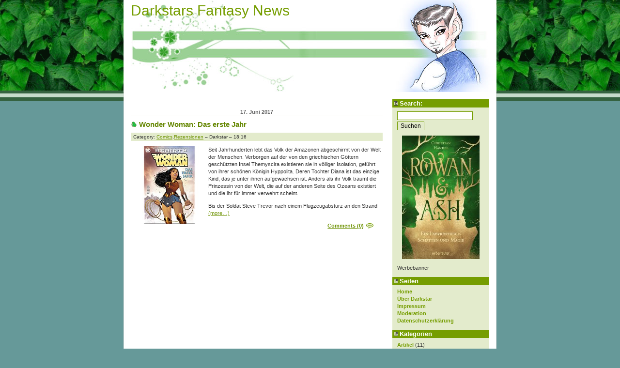

--- FILE ---
content_type: text/html; charset=UTF-8
request_url: https://www.fantasy-news.com/tag/wonder-woman-das-erste-jahr/
body_size: 10053
content:
<!DOCTYPE html PUBLIC "-//W3C//DTD XHTML 1.0 Transitional//EN"
    "http://www.w3.org/TR/xhtml1/DTD/xhtml1-transitional.dtd">
<html xmlns="http://www.w3.org/1999/xhtml" xml:lang="de" lang="de">
<!--
    Landzilla: Template for Wordpress 2.0.x
    (c) by Vladimir Simovic aka Perun
    www.vlad-design.de and www.perun.net

    The CSS, XHTML and design is released under GPL:
    http://www.opensource.org/licenses/gpl-license.php
-->
<head profile="http://gmpg.org/xfn/11">
    <title>Darkstars Fantasy NewsWonder Woman: Das erste Jahr Archives - Darkstars Fantasy News | News &amp; Interviews aus der wunderbaren Welt der Fantasy &#8211; ein Fantasy Blog</title>
    <meta http-equiv="Content-Type" content="text/html; charset=UTF-8" />

    <meta name="generator" content="WordPress 6.9" /> <!-- leave this for stats please -->

    <link rel="stylesheet" href="https://www.fantasy-news.com/wp-content/themes/landzilla-2.x/style.css" type="text/css" media="screen, projection" />
    <!--<link rel="stylesheet" href="https://www.fantasy-news.com/wp-content/themes/landzilla-2.x/print.css" type="text/css" media="print" />-->

    <meta name="robots" content="index,follow" />
    <meta http-equiv="imagetoolbar" content="no" />
    <!--<link rel="shortcut icon" type="image/ico" href="/favicon.ico" />-->

    <link rel="alternate" type="application/rss+xml" title="RSS 2.0" href="https://www.fantasy-news.com/feed/" />
    <link rel="alternate" type="application/atom+xml" title="Atom 0.3" href="https://www.fantasy-news.com/feed/atom/" />

    <link rel="pingback" href="https://www.fantasy-news.com/xmlrpc.php" />
    	<link rel='archives' title='August 2023' href='https://www.fantasy-news.com/2023/08/' />
	<link rel='archives' title='Juni 2023' href='https://www.fantasy-news.com/2023/06/' />
	<link rel='archives' title='April 2023' href='https://www.fantasy-news.com/2023/04/' />
	<link rel='archives' title='Februar 2023' href='https://www.fantasy-news.com/2023/02/' />
	<link rel='archives' title='November 2022' href='https://www.fantasy-news.com/2022/11/' />
	<link rel='archives' title='Juni 2022' href='https://www.fantasy-news.com/2022/06/' />
	<link rel='archives' title='Mai 2022' href='https://www.fantasy-news.com/2022/05/' />
	<link rel='archives' title='April 2022' href='https://www.fantasy-news.com/2022/04/' />
	<link rel='archives' title='März 2022' href='https://www.fantasy-news.com/2022/03/' />
	<link rel='archives' title='Februar 2022' href='https://www.fantasy-news.com/2022/02/' />
	<link rel='archives' title='November 2021' href='https://www.fantasy-news.com/2021/11/' />
	<link rel='archives' title='September 2021' href='https://www.fantasy-news.com/2021/09/' />
	<link rel='archives' title='August 2021' href='https://www.fantasy-news.com/2021/08/' />
	<link rel='archives' title='Mai 2021' href='https://www.fantasy-news.com/2021/05/' />
	<link rel='archives' title='März 2021' href='https://www.fantasy-news.com/2021/03/' />
	<link rel='archives' title='Februar 2021' href='https://www.fantasy-news.com/2021/02/' />
	<link rel='archives' title='Januar 2021' href='https://www.fantasy-news.com/2021/01/' />
	<link rel='archives' title='Dezember 2020' href='https://www.fantasy-news.com/2020/12/' />
	<link rel='archives' title='November 2020' href='https://www.fantasy-news.com/2020/11/' />
	<link rel='archives' title='Oktober 2020' href='https://www.fantasy-news.com/2020/10/' />
	<link rel='archives' title='September 2020' href='https://www.fantasy-news.com/2020/09/' />
	<link rel='archives' title='August 2020' href='https://www.fantasy-news.com/2020/08/' />
	<link rel='archives' title='Juli 2020' href='https://www.fantasy-news.com/2020/07/' />
	<link rel='archives' title='Mai 2020' href='https://www.fantasy-news.com/2020/05/' />
	<link rel='archives' title='April 2020' href='https://www.fantasy-news.com/2020/04/' />
	<link rel='archives' title='März 2020' href='https://www.fantasy-news.com/2020/03/' />
	<link rel='archives' title='Januar 2020' href='https://www.fantasy-news.com/2020/01/' />
	<link rel='archives' title='Dezember 2019' href='https://www.fantasy-news.com/2019/12/' />
	<link rel='archives' title='November 2019' href='https://www.fantasy-news.com/2019/11/' />
	<link rel='archives' title='Oktober 2019' href='https://www.fantasy-news.com/2019/10/' />
	<link rel='archives' title='September 2019' href='https://www.fantasy-news.com/2019/09/' />
	<link rel='archives' title='August 2019' href='https://www.fantasy-news.com/2019/08/' />
	<link rel='archives' title='Juli 2019' href='https://www.fantasy-news.com/2019/07/' />
	<link rel='archives' title='Juni 2019' href='https://www.fantasy-news.com/2019/06/' />
	<link rel='archives' title='Mai 2019' href='https://www.fantasy-news.com/2019/05/' />
	<link rel='archives' title='April 2019' href='https://www.fantasy-news.com/2019/04/' />
	<link rel='archives' title='März 2019' href='https://www.fantasy-news.com/2019/03/' />
	<link rel='archives' title='Februar 2019' href='https://www.fantasy-news.com/2019/02/' />
	<link rel='archives' title='Januar 2019' href='https://www.fantasy-news.com/2019/01/' />
	<link rel='archives' title='Dezember 2018' href='https://www.fantasy-news.com/2018/12/' />
	<link rel='archives' title='November 2018' href='https://www.fantasy-news.com/2018/11/' />
	<link rel='archives' title='Oktober 2018' href='https://www.fantasy-news.com/2018/10/' />
	<link rel='archives' title='September 2018' href='https://www.fantasy-news.com/2018/09/' />
	<link rel='archives' title='August 2018' href='https://www.fantasy-news.com/2018/08/' />
	<link rel='archives' title='Juli 2018' href='https://www.fantasy-news.com/2018/07/' />
	<link rel='archives' title='Juni 2018' href='https://www.fantasy-news.com/2018/06/' />
	<link rel='archives' title='Mai 2018' href='https://www.fantasy-news.com/2018/05/' />
	<link rel='archives' title='April 2018' href='https://www.fantasy-news.com/2018/04/' />
	<link rel='archives' title='März 2018' href='https://www.fantasy-news.com/2018/03/' />
	<link rel='archives' title='Februar 2018' href='https://www.fantasy-news.com/2018/02/' />
	<link rel='archives' title='Januar 2018' href='https://www.fantasy-news.com/2018/01/' />
	<link rel='archives' title='Dezember 2017' href='https://www.fantasy-news.com/2017/12/' />
	<link rel='archives' title='November 2017' href='https://www.fantasy-news.com/2017/11/' />
	<link rel='archives' title='Oktober 2017' href='https://www.fantasy-news.com/2017/10/' />
	<link rel='archives' title='September 2017' href='https://www.fantasy-news.com/2017/09/' />
	<link rel='archives' title='August 2017' href='https://www.fantasy-news.com/2017/08/' />
	<link rel='archives' title='Juli 2017' href='https://www.fantasy-news.com/2017/07/' />
	<link rel='archives' title='Juni 2017' href='https://www.fantasy-news.com/2017/06/' />
	<link rel='archives' title='Mai 2017' href='https://www.fantasy-news.com/2017/05/' />
	<link rel='archives' title='April 2017' href='https://www.fantasy-news.com/2017/04/' />
	<link rel='archives' title='März 2017' href='https://www.fantasy-news.com/2017/03/' />
	<link rel='archives' title='Februar 2017' href='https://www.fantasy-news.com/2017/02/' />
	<link rel='archives' title='Januar 2017' href='https://www.fantasy-news.com/2017/01/' />
	<link rel='archives' title='Dezember 2016' href='https://www.fantasy-news.com/2016/12/' />
	<link rel='archives' title='November 2016' href='https://www.fantasy-news.com/2016/11/' />
	<link rel='archives' title='Oktober 2016' href='https://www.fantasy-news.com/2016/10/' />
	<link rel='archives' title='September 2016' href='https://www.fantasy-news.com/2016/09/' />
	<link rel='archives' title='August 2016' href='https://www.fantasy-news.com/2016/08/' />
	<link rel='archives' title='Juli 2016' href='https://www.fantasy-news.com/2016/07/' />
	<link rel='archives' title='Juni 2016' href='https://www.fantasy-news.com/2016/06/' />
	<link rel='archives' title='Mai 2016' href='https://www.fantasy-news.com/2016/05/' />
	<link rel='archives' title='April 2016' href='https://www.fantasy-news.com/2016/04/' />
	<link rel='archives' title='März 2016' href='https://www.fantasy-news.com/2016/03/' />
	<link rel='archives' title='Februar 2016' href='https://www.fantasy-news.com/2016/02/' />
	<link rel='archives' title='Januar 2016' href='https://www.fantasy-news.com/2016/01/' />
	<link rel='archives' title='Dezember 2015' href='https://www.fantasy-news.com/2015/12/' />
	<link rel='archives' title='November 2015' href='https://www.fantasy-news.com/2015/11/' />
	<link rel='archives' title='Oktober 2015' href='https://www.fantasy-news.com/2015/10/' />
	<link rel='archives' title='September 2015' href='https://www.fantasy-news.com/2015/09/' />
	<link rel='archives' title='August 2015' href='https://www.fantasy-news.com/2015/08/' />
	<link rel='archives' title='Juli 2015' href='https://www.fantasy-news.com/2015/07/' />
	<link rel='archives' title='Juni 2015' href='https://www.fantasy-news.com/2015/06/' />
	<link rel='archives' title='Mai 2015' href='https://www.fantasy-news.com/2015/05/' />
	<link rel='archives' title='April 2015' href='https://www.fantasy-news.com/2015/04/' />
	<link rel='archives' title='März 2015' href='https://www.fantasy-news.com/2015/03/' />
	<link rel='archives' title='Februar 2015' href='https://www.fantasy-news.com/2015/02/' />
	<link rel='archives' title='Januar 2015' href='https://www.fantasy-news.com/2015/01/' />
	<link rel='archives' title='Dezember 2014' href='https://www.fantasy-news.com/2014/12/' />
	<link rel='archives' title='November 2014' href='https://www.fantasy-news.com/2014/11/' />
	<link rel='archives' title='Oktober 2014' href='https://www.fantasy-news.com/2014/10/' />
	<link rel='archives' title='September 2014' href='https://www.fantasy-news.com/2014/09/' />
	<link rel='archives' title='August 2014' href='https://www.fantasy-news.com/2014/08/' />
	<link rel='archives' title='Juli 2014' href='https://www.fantasy-news.com/2014/07/' />
	<link rel='archives' title='Juni 2014' href='https://www.fantasy-news.com/2014/06/' />
	<link rel='archives' title='Mai 2014' href='https://www.fantasy-news.com/2014/05/' />
	<link rel='archives' title='April 2014' href='https://www.fantasy-news.com/2014/04/' />
	<link rel='archives' title='März 2014' href='https://www.fantasy-news.com/2014/03/' />
	<link rel='archives' title='Februar 2014' href='https://www.fantasy-news.com/2014/02/' />
	<link rel='archives' title='Januar 2014' href='https://www.fantasy-news.com/2014/01/' />
	<link rel='archives' title='Dezember 2013' href='https://www.fantasy-news.com/2013/12/' />
	<link rel='archives' title='November 2013' href='https://www.fantasy-news.com/2013/11/' />
	<link rel='archives' title='Oktober 2013' href='https://www.fantasy-news.com/2013/10/' />
	<link rel='archives' title='September 2013' href='https://www.fantasy-news.com/2013/09/' />
	<link rel='archives' title='August 2013' href='https://www.fantasy-news.com/2013/08/' />
	<link rel='archives' title='Juli 2013' href='https://www.fantasy-news.com/2013/07/' />
	<link rel='archives' title='Juni 2013' href='https://www.fantasy-news.com/2013/06/' />
	<link rel='archives' title='Mai 2013' href='https://www.fantasy-news.com/2013/05/' />
	<link rel='archives' title='April 2013' href='https://www.fantasy-news.com/2013/04/' />
	<link rel='archives' title='März 2013' href='https://www.fantasy-news.com/2013/03/' />
	<link rel='archives' title='Februar 2013' href='https://www.fantasy-news.com/2013/02/' />
	<link rel='archives' title='Januar 2013' href='https://www.fantasy-news.com/2013/01/' />
	<link rel='archives' title='Dezember 2012' href='https://www.fantasy-news.com/2012/12/' />
	<link rel='archives' title='November 2012' href='https://www.fantasy-news.com/2012/11/' />
	<link rel='archives' title='Oktober 2012' href='https://www.fantasy-news.com/2012/10/' />
	<link rel='archives' title='September 2012' href='https://www.fantasy-news.com/2012/09/' />
	<link rel='archives' title='August 2012' href='https://www.fantasy-news.com/2012/08/' />
	<link rel='archives' title='Juli 2012' href='https://www.fantasy-news.com/2012/07/' />
	<link rel='archives' title='Juni 2012' href='https://www.fantasy-news.com/2012/06/' />
	<link rel='archives' title='Mai 2012' href='https://www.fantasy-news.com/2012/05/' />
	<link rel='archives' title='April 2012' href='https://www.fantasy-news.com/2012/04/' />
	<link rel='archives' title='März 2012' href='https://www.fantasy-news.com/2012/03/' />
	<link rel='archives' title='Februar 2012' href='https://www.fantasy-news.com/2012/02/' />
	<link rel='archives' title='Januar 2012' href='https://www.fantasy-news.com/2012/01/' />
	<link rel='archives' title='Dezember 2011' href='https://www.fantasy-news.com/2011/12/' />
	<link rel='archives' title='November 2011' href='https://www.fantasy-news.com/2011/11/' />
	<link rel='archives' title='Oktober 2011' href='https://www.fantasy-news.com/2011/10/' />
	<link rel='archives' title='September 2011' href='https://www.fantasy-news.com/2011/09/' />
	<link rel='archives' title='August 2011' href='https://www.fantasy-news.com/2011/08/' />
	<link rel='archives' title='Juli 2011' href='https://www.fantasy-news.com/2011/07/' />
	<link rel='archives' title='Juni 2011' href='https://www.fantasy-news.com/2011/06/' />
	<link rel='archives' title='Mai 2011' href='https://www.fantasy-news.com/2011/05/' />
	<link rel='archives' title='April 2011' href='https://www.fantasy-news.com/2011/04/' />
	<link rel='archives' title='März 2011' href='https://www.fantasy-news.com/2011/03/' />
	<link rel='archives' title='Februar 2011' href='https://www.fantasy-news.com/2011/02/' />
	<link rel='archives' title='Januar 2011' href='https://www.fantasy-news.com/2011/01/' />
	<link rel='archives' title='Dezember 2010' href='https://www.fantasy-news.com/2010/12/' />
	<link rel='archives' title='November 2010' href='https://www.fantasy-news.com/2010/11/' />
	<link rel='archives' title='Oktober 2010' href='https://www.fantasy-news.com/2010/10/' />
	<link rel='archives' title='September 2010' href='https://www.fantasy-news.com/2010/09/' />
	<link rel='archives' title='August 2010' href='https://www.fantasy-news.com/2010/08/' />
	<link rel='archives' title='Juli 2010' href='https://www.fantasy-news.com/2010/07/' />
	<link rel='archives' title='Juni 2010' href='https://www.fantasy-news.com/2010/06/' />
	<link rel='archives' title='Mai 2010' href='https://www.fantasy-news.com/2010/05/' />
	<link rel='archives' title='April 2010' href='https://www.fantasy-news.com/2010/04/' />
	<link rel='archives' title='März 2010' href='https://www.fantasy-news.com/2010/03/' />
	<link rel='archives' title='Februar 2010' href='https://www.fantasy-news.com/2010/02/' />
	<link rel='archives' title='Januar 2010' href='https://www.fantasy-news.com/2010/01/' />
	<link rel='archives' title='Dezember 2009' href='https://www.fantasy-news.com/2009/12/' />
	<link rel='archives' title='November 2009' href='https://www.fantasy-news.com/2009/11/' />
	<link rel='archives' title='Oktober 2009' href='https://www.fantasy-news.com/2009/10/' />
	<link rel='archives' title='September 2009' href='https://www.fantasy-news.com/2009/09/' />
	<link rel='archives' title='August 2009' href='https://www.fantasy-news.com/2009/08/' />
	<link rel='archives' title='Juli 2009' href='https://www.fantasy-news.com/2009/07/' />
	<link rel='archives' title='Juni 2009' href='https://www.fantasy-news.com/2009/06/' />
	<link rel='archives' title='Mai 2009' href='https://www.fantasy-news.com/2009/05/' />
	<link rel='archives' title='April 2009' href='https://www.fantasy-news.com/2009/04/' />
	<link rel='archives' title='März 2009' href='https://www.fantasy-news.com/2009/03/' />
	<link rel='archives' title='Februar 2009' href='https://www.fantasy-news.com/2009/02/' />
	<link rel='archives' title='Januar 2009' href='https://www.fantasy-news.com/2009/01/' />
	<link rel='archives' title='Dezember 2008' href='https://www.fantasy-news.com/2008/12/' />
	<link rel='archives' title='November 2008' href='https://www.fantasy-news.com/2008/11/' />
	<link rel='archives' title='Oktober 2008' href='https://www.fantasy-news.com/2008/10/' />
	<link rel='archives' title='September 2008' href='https://www.fantasy-news.com/2008/09/' />
	<link rel='archives' title='August 2008' href='https://www.fantasy-news.com/2008/08/' />
	<link rel='archives' title='Juli 2008' href='https://www.fantasy-news.com/2008/07/' />
	<link rel='archives' title='Juni 2008' href='https://www.fantasy-news.com/2008/06/' />
	<link rel='archives' title='Mai 2008' href='https://www.fantasy-news.com/2008/05/' />
	<link rel='archives' title='April 2008' href='https://www.fantasy-news.com/2008/04/' />
	<link rel='archives' title='März 2008' href='https://www.fantasy-news.com/2008/03/' />
	<link rel='archives' title='Februar 2008' href='https://www.fantasy-news.com/2008/02/' />
    <meta name='robots' content='index, follow, max-image-preview:large, max-snippet:-1, max-video-preview:-1' />

	<!-- This site is optimized with the Yoast SEO plugin v22.1 - https://yoast.com/wordpress/plugins/seo/ -->
	<link rel="canonical" href="https://www.fantasy-news.com/tag/wonder-woman-das-erste-jahr/" />
	<meta property="og:locale" content="de_DE" />
	<meta property="og:type" content="article" />
	<meta property="og:title" content="Wonder Woman: Das erste Jahr Archives - Darkstars Fantasy News" />
	<meta property="og:url" content="https://www.fantasy-news.com/tag/wonder-woman-das-erste-jahr/" />
	<meta property="og:site_name" content="Darkstars Fantasy News" />
	<script type="application/ld+json" class="yoast-schema-graph">{"@context":"https://schema.org","@graph":[{"@type":"CollectionPage","@id":"https://www.fantasy-news.com/tag/wonder-woman-das-erste-jahr/","url":"https://www.fantasy-news.com/tag/wonder-woman-das-erste-jahr/","name":"Wonder Woman: Das erste Jahr Archives - Darkstars Fantasy News","isPartOf":{"@id":"https://www.fantasy-news.com/#website"},"breadcrumb":{"@id":"https://www.fantasy-news.com/tag/wonder-woman-das-erste-jahr/#breadcrumb"},"inLanguage":"de"},{"@type":"BreadcrumbList","@id":"https://www.fantasy-news.com/tag/wonder-woman-das-erste-jahr/#breadcrumb","itemListElement":[{"@type":"ListItem","position":1,"name":"Home","item":"https://www.fantasy-news.com/"},{"@type":"ListItem","position":2,"name":"Wonder Woman: Das erste Jahr"}]},{"@type":"WebSite","@id":"https://www.fantasy-news.com/#website","url":"https://www.fantasy-news.com/","name":"Darkstars Fantasy News","description":"News &amp; Interviews aus der wunderbaren Welt der Fantasy - ein Fantasy Blog","potentialAction":[{"@type":"SearchAction","target":{"@type":"EntryPoint","urlTemplate":"https://www.fantasy-news.com/?s={search_term_string}"},"query-input":"required name=search_term_string"}],"inLanguage":"de"}]}</script>
	<!-- / Yoast SEO plugin. -->


<link rel='dns-prefetch' href='//www.fantasy-news.com' />
<link rel="alternate" type="application/rss+xml" title="Darkstars Fantasy News &raquo; Wonder Woman: Das erste Jahr Schlagwort-Feed" href="https://www.fantasy-news.com/tag/wonder-woman-das-erste-jahr/feed/" />
<style id='wp-img-auto-sizes-contain-inline-css' type='text/css'>
img:is([sizes=auto i],[sizes^="auto," i]){contain-intrinsic-size:3000px 1500px}
/*# sourceURL=wp-img-auto-sizes-contain-inline-css */
</style>
<style id='wp-block-library-inline-css' type='text/css'>
:root{--wp-block-synced-color:#7a00df;--wp-block-synced-color--rgb:122,0,223;--wp-bound-block-color:var(--wp-block-synced-color);--wp-editor-canvas-background:#ddd;--wp-admin-theme-color:#007cba;--wp-admin-theme-color--rgb:0,124,186;--wp-admin-theme-color-darker-10:#006ba1;--wp-admin-theme-color-darker-10--rgb:0,107,160.5;--wp-admin-theme-color-darker-20:#005a87;--wp-admin-theme-color-darker-20--rgb:0,90,135;--wp-admin-border-width-focus:2px}@media (min-resolution:192dpi){:root{--wp-admin-border-width-focus:1.5px}}.wp-element-button{cursor:pointer}:root .has-very-light-gray-background-color{background-color:#eee}:root .has-very-dark-gray-background-color{background-color:#313131}:root .has-very-light-gray-color{color:#eee}:root .has-very-dark-gray-color{color:#313131}:root .has-vivid-green-cyan-to-vivid-cyan-blue-gradient-background{background:linear-gradient(135deg,#00d084,#0693e3)}:root .has-purple-crush-gradient-background{background:linear-gradient(135deg,#34e2e4,#4721fb 50%,#ab1dfe)}:root .has-hazy-dawn-gradient-background{background:linear-gradient(135deg,#faaca8,#dad0ec)}:root .has-subdued-olive-gradient-background{background:linear-gradient(135deg,#fafae1,#67a671)}:root .has-atomic-cream-gradient-background{background:linear-gradient(135deg,#fdd79a,#004a59)}:root .has-nightshade-gradient-background{background:linear-gradient(135deg,#330968,#31cdcf)}:root .has-midnight-gradient-background{background:linear-gradient(135deg,#020381,#2874fc)}:root{--wp--preset--font-size--normal:16px;--wp--preset--font-size--huge:42px}.has-regular-font-size{font-size:1em}.has-larger-font-size{font-size:2.625em}.has-normal-font-size{font-size:var(--wp--preset--font-size--normal)}.has-huge-font-size{font-size:var(--wp--preset--font-size--huge)}.has-text-align-center{text-align:center}.has-text-align-left{text-align:left}.has-text-align-right{text-align:right}.has-fit-text{white-space:nowrap!important}#end-resizable-editor-section{display:none}.aligncenter{clear:both}.items-justified-left{justify-content:flex-start}.items-justified-center{justify-content:center}.items-justified-right{justify-content:flex-end}.items-justified-space-between{justify-content:space-between}.screen-reader-text{border:0;clip-path:inset(50%);height:1px;margin:-1px;overflow:hidden;padding:0;position:absolute;width:1px;word-wrap:normal!important}.screen-reader-text:focus{background-color:#ddd;clip-path:none;color:#444;display:block;font-size:1em;height:auto;left:5px;line-height:normal;padding:15px 23px 14px;text-decoration:none;top:5px;width:auto;z-index:100000}html :where(.has-border-color){border-style:solid}html :where([style*=border-top-color]){border-top-style:solid}html :where([style*=border-right-color]){border-right-style:solid}html :where([style*=border-bottom-color]){border-bottom-style:solid}html :where([style*=border-left-color]){border-left-style:solid}html :where([style*=border-width]){border-style:solid}html :where([style*=border-top-width]){border-top-style:solid}html :where([style*=border-right-width]){border-right-style:solid}html :where([style*=border-bottom-width]){border-bottom-style:solid}html :where([style*=border-left-width]){border-left-style:solid}html :where(img[class*=wp-image-]){height:auto;max-width:100%}:where(figure){margin:0 0 1em}html :where(.is-position-sticky){--wp-admin--admin-bar--position-offset:var(--wp-admin--admin-bar--height,0px)}@media screen and (max-width:600px){html :where(.is-position-sticky){--wp-admin--admin-bar--position-offset:0px}}

/*# sourceURL=wp-block-library-inline-css */
</style><style id='global-styles-inline-css' type='text/css'>
:root{--wp--preset--aspect-ratio--square: 1;--wp--preset--aspect-ratio--4-3: 4/3;--wp--preset--aspect-ratio--3-4: 3/4;--wp--preset--aspect-ratio--3-2: 3/2;--wp--preset--aspect-ratio--2-3: 2/3;--wp--preset--aspect-ratio--16-9: 16/9;--wp--preset--aspect-ratio--9-16: 9/16;--wp--preset--color--black: #000000;--wp--preset--color--cyan-bluish-gray: #abb8c3;--wp--preset--color--white: #ffffff;--wp--preset--color--pale-pink: #f78da7;--wp--preset--color--vivid-red: #cf2e2e;--wp--preset--color--luminous-vivid-orange: #ff6900;--wp--preset--color--luminous-vivid-amber: #fcb900;--wp--preset--color--light-green-cyan: #7bdcb5;--wp--preset--color--vivid-green-cyan: #00d084;--wp--preset--color--pale-cyan-blue: #8ed1fc;--wp--preset--color--vivid-cyan-blue: #0693e3;--wp--preset--color--vivid-purple: #9b51e0;--wp--preset--gradient--vivid-cyan-blue-to-vivid-purple: linear-gradient(135deg,rgb(6,147,227) 0%,rgb(155,81,224) 100%);--wp--preset--gradient--light-green-cyan-to-vivid-green-cyan: linear-gradient(135deg,rgb(122,220,180) 0%,rgb(0,208,130) 100%);--wp--preset--gradient--luminous-vivid-amber-to-luminous-vivid-orange: linear-gradient(135deg,rgb(252,185,0) 0%,rgb(255,105,0) 100%);--wp--preset--gradient--luminous-vivid-orange-to-vivid-red: linear-gradient(135deg,rgb(255,105,0) 0%,rgb(207,46,46) 100%);--wp--preset--gradient--very-light-gray-to-cyan-bluish-gray: linear-gradient(135deg,rgb(238,238,238) 0%,rgb(169,184,195) 100%);--wp--preset--gradient--cool-to-warm-spectrum: linear-gradient(135deg,rgb(74,234,220) 0%,rgb(151,120,209) 20%,rgb(207,42,186) 40%,rgb(238,44,130) 60%,rgb(251,105,98) 80%,rgb(254,248,76) 100%);--wp--preset--gradient--blush-light-purple: linear-gradient(135deg,rgb(255,206,236) 0%,rgb(152,150,240) 100%);--wp--preset--gradient--blush-bordeaux: linear-gradient(135deg,rgb(254,205,165) 0%,rgb(254,45,45) 50%,rgb(107,0,62) 100%);--wp--preset--gradient--luminous-dusk: linear-gradient(135deg,rgb(255,203,112) 0%,rgb(199,81,192) 50%,rgb(65,88,208) 100%);--wp--preset--gradient--pale-ocean: linear-gradient(135deg,rgb(255,245,203) 0%,rgb(182,227,212) 50%,rgb(51,167,181) 100%);--wp--preset--gradient--electric-grass: linear-gradient(135deg,rgb(202,248,128) 0%,rgb(113,206,126) 100%);--wp--preset--gradient--midnight: linear-gradient(135deg,rgb(2,3,129) 0%,rgb(40,116,252) 100%);--wp--preset--font-size--small: 13px;--wp--preset--font-size--medium: 20px;--wp--preset--font-size--large: 36px;--wp--preset--font-size--x-large: 42px;--wp--preset--spacing--20: 0.44rem;--wp--preset--spacing--30: 0.67rem;--wp--preset--spacing--40: 1rem;--wp--preset--spacing--50: 1.5rem;--wp--preset--spacing--60: 2.25rem;--wp--preset--spacing--70: 3.38rem;--wp--preset--spacing--80: 5.06rem;--wp--preset--shadow--natural: 6px 6px 9px rgba(0, 0, 0, 0.2);--wp--preset--shadow--deep: 12px 12px 50px rgba(0, 0, 0, 0.4);--wp--preset--shadow--sharp: 6px 6px 0px rgba(0, 0, 0, 0.2);--wp--preset--shadow--outlined: 6px 6px 0px -3px rgb(255, 255, 255), 6px 6px rgb(0, 0, 0);--wp--preset--shadow--crisp: 6px 6px 0px rgb(0, 0, 0);}:where(.is-layout-flex){gap: 0.5em;}:where(.is-layout-grid){gap: 0.5em;}body .is-layout-flex{display: flex;}.is-layout-flex{flex-wrap: wrap;align-items: center;}.is-layout-flex > :is(*, div){margin: 0;}body .is-layout-grid{display: grid;}.is-layout-grid > :is(*, div){margin: 0;}:where(.wp-block-columns.is-layout-flex){gap: 2em;}:where(.wp-block-columns.is-layout-grid){gap: 2em;}:where(.wp-block-post-template.is-layout-flex){gap: 1.25em;}:where(.wp-block-post-template.is-layout-grid){gap: 1.25em;}.has-black-color{color: var(--wp--preset--color--black) !important;}.has-cyan-bluish-gray-color{color: var(--wp--preset--color--cyan-bluish-gray) !important;}.has-white-color{color: var(--wp--preset--color--white) !important;}.has-pale-pink-color{color: var(--wp--preset--color--pale-pink) !important;}.has-vivid-red-color{color: var(--wp--preset--color--vivid-red) !important;}.has-luminous-vivid-orange-color{color: var(--wp--preset--color--luminous-vivid-orange) !important;}.has-luminous-vivid-amber-color{color: var(--wp--preset--color--luminous-vivid-amber) !important;}.has-light-green-cyan-color{color: var(--wp--preset--color--light-green-cyan) !important;}.has-vivid-green-cyan-color{color: var(--wp--preset--color--vivid-green-cyan) !important;}.has-pale-cyan-blue-color{color: var(--wp--preset--color--pale-cyan-blue) !important;}.has-vivid-cyan-blue-color{color: var(--wp--preset--color--vivid-cyan-blue) !important;}.has-vivid-purple-color{color: var(--wp--preset--color--vivid-purple) !important;}.has-black-background-color{background-color: var(--wp--preset--color--black) !important;}.has-cyan-bluish-gray-background-color{background-color: var(--wp--preset--color--cyan-bluish-gray) !important;}.has-white-background-color{background-color: var(--wp--preset--color--white) !important;}.has-pale-pink-background-color{background-color: var(--wp--preset--color--pale-pink) !important;}.has-vivid-red-background-color{background-color: var(--wp--preset--color--vivid-red) !important;}.has-luminous-vivid-orange-background-color{background-color: var(--wp--preset--color--luminous-vivid-orange) !important;}.has-luminous-vivid-amber-background-color{background-color: var(--wp--preset--color--luminous-vivid-amber) !important;}.has-light-green-cyan-background-color{background-color: var(--wp--preset--color--light-green-cyan) !important;}.has-vivid-green-cyan-background-color{background-color: var(--wp--preset--color--vivid-green-cyan) !important;}.has-pale-cyan-blue-background-color{background-color: var(--wp--preset--color--pale-cyan-blue) !important;}.has-vivid-cyan-blue-background-color{background-color: var(--wp--preset--color--vivid-cyan-blue) !important;}.has-vivid-purple-background-color{background-color: var(--wp--preset--color--vivid-purple) !important;}.has-black-border-color{border-color: var(--wp--preset--color--black) !important;}.has-cyan-bluish-gray-border-color{border-color: var(--wp--preset--color--cyan-bluish-gray) !important;}.has-white-border-color{border-color: var(--wp--preset--color--white) !important;}.has-pale-pink-border-color{border-color: var(--wp--preset--color--pale-pink) !important;}.has-vivid-red-border-color{border-color: var(--wp--preset--color--vivid-red) !important;}.has-luminous-vivid-orange-border-color{border-color: var(--wp--preset--color--luminous-vivid-orange) !important;}.has-luminous-vivid-amber-border-color{border-color: var(--wp--preset--color--luminous-vivid-amber) !important;}.has-light-green-cyan-border-color{border-color: var(--wp--preset--color--light-green-cyan) !important;}.has-vivid-green-cyan-border-color{border-color: var(--wp--preset--color--vivid-green-cyan) !important;}.has-pale-cyan-blue-border-color{border-color: var(--wp--preset--color--pale-cyan-blue) !important;}.has-vivid-cyan-blue-border-color{border-color: var(--wp--preset--color--vivid-cyan-blue) !important;}.has-vivid-purple-border-color{border-color: var(--wp--preset--color--vivid-purple) !important;}.has-vivid-cyan-blue-to-vivid-purple-gradient-background{background: var(--wp--preset--gradient--vivid-cyan-blue-to-vivid-purple) !important;}.has-light-green-cyan-to-vivid-green-cyan-gradient-background{background: var(--wp--preset--gradient--light-green-cyan-to-vivid-green-cyan) !important;}.has-luminous-vivid-amber-to-luminous-vivid-orange-gradient-background{background: var(--wp--preset--gradient--luminous-vivid-amber-to-luminous-vivid-orange) !important;}.has-luminous-vivid-orange-to-vivid-red-gradient-background{background: var(--wp--preset--gradient--luminous-vivid-orange-to-vivid-red) !important;}.has-very-light-gray-to-cyan-bluish-gray-gradient-background{background: var(--wp--preset--gradient--very-light-gray-to-cyan-bluish-gray) !important;}.has-cool-to-warm-spectrum-gradient-background{background: var(--wp--preset--gradient--cool-to-warm-spectrum) !important;}.has-blush-light-purple-gradient-background{background: var(--wp--preset--gradient--blush-light-purple) !important;}.has-blush-bordeaux-gradient-background{background: var(--wp--preset--gradient--blush-bordeaux) !important;}.has-luminous-dusk-gradient-background{background: var(--wp--preset--gradient--luminous-dusk) !important;}.has-pale-ocean-gradient-background{background: var(--wp--preset--gradient--pale-ocean) !important;}.has-electric-grass-gradient-background{background: var(--wp--preset--gradient--electric-grass) !important;}.has-midnight-gradient-background{background: var(--wp--preset--gradient--midnight) !important;}.has-small-font-size{font-size: var(--wp--preset--font-size--small) !important;}.has-medium-font-size{font-size: var(--wp--preset--font-size--medium) !important;}.has-large-font-size{font-size: var(--wp--preset--font-size--large) !important;}.has-x-large-font-size{font-size: var(--wp--preset--font-size--x-large) !important;}
/*# sourceURL=global-styles-inline-css */
</style>

<style id='classic-theme-styles-inline-css' type='text/css'>
/*! This file is auto-generated */
.wp-block-button__link{color:#fff;background-color:#32373c;border-radius:9999px;box-shadow:none;text-decoration:none;padding:calc(.667em + 2px) calc(1.333em + 2px);font-size:1.125em}.wp-block-file__button{background:#32373c;color:#fff;text-decoration:none}
/*# sourceURL=/wp-includes/css/classic-themes.min.css */
</style>
<link rel='stylesheet' id='cmplz-general-css' href='https://www.fantasy-news.com/wp-content/plugins/complianz-gdpr/assets/css/cookieblocker.min.css?ver=1709220617' type='text/css' media='all' />
<link rel='stylesheet' id='wpgdprc-front-css-css' href='https://www.fantasy-news.com/wp-content/plugins/wp-gdpr-compliance/Assets/css/front.css?ver=1687421114' type='text/css' media='all' />
<style id='wpgdprc-front-css-inline-css' type='text/css'>
:root{--wp-gdpr--bar--background-color: #000000;--wp-gdpr--bar--color: #ffffff;--wp-gdpr--button--background-color: #000000;--wp-gdpr--button--background-color--darken: #000000;--wp-gdpr--button--color: #ffffff;}
/*# sourceURL=wpgdprc-front-css-inline-css */
</style>
<script type="text/javascript" async src="https://www.fantasy-news.com/wp-content/plugins/burst-statistics/helpers/timeme/timeme.min.js?ver=1.5.6.1" id="burst-timeme-js"></script>
<script type="text/javascript" id="burst-js-extra">
/* <![CDATA[ */
var burst = {"url":"https://www.fantasy-news.com/wp-content/plugins/burst-statistics/endpoint.php","page_id":"3438","cookie_retention_days":"30","beacon_url":"https://www.fantasy-news.com/wp-content/plugins/burst-statistics/endpoint.php","options":{"beacon_enabled":1,"enable_cookieless_tracking":0,"enable_turbo_mode":0,"do_not_track":0},"goals":[],"goals_script_url":"https://www.fantasy-news.com/wp-content/plugins/burst-statistics//assets/js/build/burst-goals.js?v=1.5.6.1"};
//# sourceURL=burst-js-extra
/* ]]> */
</script>
<script type="text/javascript" async src="https://www.fantasy-news.com/wp-content/plugins/burst-statistics/assets/js/build/burst.min.js?ver=1.5.6.1" id="burst-js"></script>
<script type="text/javascript" src="https://www.fantasy-news.com/wp-includes/js/jquery/jquery.min.js?ver=3.7.1" id="jquery-core-js"></script>
<script type="text/javascript" src="https://www.fantasy-news.com/wp-includes/js/jquery/jquery-migrate.min.js?ver=3.4.1" id="jquery-migrate-js"></script>
<script type="text/javascript" id="wpgdprc-front-js-js-extra">
/* <![CDATA[ */
var wpgdprcFront = {"ajaxUrl":"https://www.fantasy-news.com/wp-admin/admin-ajax.php","ajaxNonce":"35a17ac5c7","ajaxArg":"security","pluginPrefix":"wpgdprc","blogId":"1","isMultiSite":"","locale":"de_DE","showSignUpModal":"","showFormModal":"","cookieName":"wpgdprc-consent","consentVersion":"","path":"/","prefix":"wpgdprc"};
//# sourceURL=wpgdprc-front-js-js-extra
/* ]]> */
</script>
<script type="text/javascript" src="https://www.fantasy-news.com/wp-content/plugins/wp-gdpr-compliance/Assets/js/front.min.js?ver=1687421114" id="wpgdprc-front-js-js"></script>
<link rel="https://api.w.org/" href="https://www.fantasy-news.com/wp-json/" /><link rel="alternate" title="JSON" type="application/json" href="https://www.fantasy-news.com/wp-json/wp/v2/tags/3438" /><link rel="EditURI" type="application/rsd+xml" title="RSD" href="https://www.fantasy-news.com/xmlrpc.php?rsd" />

<!-- Bad Behavior 2.2.24 run time: 4.882 ms -->
</head>
<body data-rsssl=1>

<div id="container">

    <div id="kopf">
        <h1><a href="https://www.fantasy-news.com">Darkstars Fantasy News</a></h1>
    </div>
<!-- Ende Header (Kopfbereich) --><!-- Anfang der Sidebar -->
    <div id="navi">
            <h2><label for="s">Search:</label></h2>
        <form id="searchform" method="get" action="">
            <input type="text" name="s" id="s" size="17" class="navi-search" /><br />
            <input type="submit" name="submit" value="Suchen" />
        </form>


<!-- Anfang Code ebay / Amazon -->

<a href="https://www.christianhandel.de/rowanash"><img src="https://www.fantasy-news.com/wp-content/uploads/2020/07/Rowan-und-Ash-Cover-c-Alexander-Kopainski-e1606505297937.jpg" alt="Rowan und Ash Cover" /></a>
<p>

	Werbebanner
	
<!-- Ende Code ebay / Amazon -->


        <h2>Seiten</h2>
        <ul>
            <li><a href="https://www.fantasy-news.com">Home</a></li>
            <li class="page_item page-item-2"><a href="https://www.fantasy-news.com/eine-seite/">Über Darkstar</a></li>
<li class="page_item page-item-41"><a href="https://www.fantasy-news.com/impressum/">Impressum</a></li>
<li class="page_item page-item-389"><a href="https://www.fantasy-news.com/partner-links/">Moderation</a></li>
<li class="page_item page-item-11731"><a href="https://www.fantasy-news.com/datenschutzerklaerung/">Datenschutzerklärung</a></li>
        </ul>




        <h2>Kategorien</h2>
        <ul>
            	<li class="cat-item cat-item-3738"><a href="https://www.fantasy-news.com/category/artikel/">Artikel</a> (11)
</li>
	<li class="cat-item cat-item-4"><a href="https://www.fantasy-news.com/category/interviews/">Interviews</a> (195)
</li>
	<li class="cat-item cat-item-17"><a href="https://www.fantasy-news.com/category/leseprobe/">Leseprobe</a> (33)
</li>
	<li class="cat-item cat-item-1"><a href="https://www.fantasy-news.com/category/news/">News</a> (2.126)
</li>
	<li class="cat-item cat-item-937"><a href="https://www.fantasy-news.com/category/podcast/">Podcast</a> (25)
</li>
	<li class="cat-item cat-item-19"><a href="https://www.fantasy-news.com/category/rezensionen/">Rezensionen</a> (705)
<ul class='children'>
	<li class="cat-item cat-item-28"><a href="https://www.fantasy-news.com/category/rezensionen/comics/">Comics</a> (65)
</li>
	<li class="cat-item cat-item-32"><a href="https://www.fantasy-news.com/category/rezensionen/filmeserien/">Filme/Serien</a> (105)
</li>
	<li class="cat-item cat-item-29"><a href="https://www.fantasy-news.com/category/rezensionen/hoerbuecher/">Hörbücher</a> (187)
</li>
	<li class="cat-item cat-item-30"><a href="https://www.fantasy-news.com/category/rezensionen/romane/">Romane</a> (343)
</li>
</ul>
</li>
        </ul>


<!-- Anfang Code ebay / Amazon -->

<a href="https://www.drachenmond.de/titel/in-hexenwaeldern-und-feentuermen/"><img src="https://www.fantasy-news.com/wp-content/uploads/2017/10/In-Hexenwäldern-und-Feentürmen-Cover-klein-e1509454655921.jpg" alt="Neue Abenteuer im Märchenreich" /></a>
<p>
	
	Werbebanner
	
<!-- Ende Code ebay / Amazon -->

      
        <h2>RSS-Feeds</h2>
        <ul>
            <li><a href="https://www.fantasy-news.com/feed/" title="Syndicate this site using RSS"><abbr title="Really Simple Syndication">RSS</abbr></a></li>
            <li><a href="https://www.fantasy-news.com/comments/feed/" title="The latest comments to all posts in RSS">Comments <abbr title="Really Simple Syndication">RSS</abbr></a></li>
        </ul>
        
        <h2>Meta</h2>
        <ul>
                        <li><a rel="nofollow" href="https://www.fantasy-news.com/wp-login.php">Anmelden</a></li>
                    </ul>

        

<!-- Anfang Code ebay / Amazon -->

<SCRIPT charset="utf-8" type="text/javascript" src="https://ws-eu.amazon-adsystem.com/widgets/q?rt=tf_ssw&ServiceVersion=20070822&MarketPlace=DE&ID=V20070822%2FDE%2Fdarkfantnews-21%2F8003%2F5f55987f-025c-4fb6-90ca-0bf8debf1858&Operation=GetScriptTemplate"> </SCRIPT> <NOSCRIPT><A rel="nofollow" HREF="http://ws-eu.amazon-adsystem.com/widgets/q?rt=tf_ssw&ServiceVersion=20070822&MarketPlace=DE&ID=V20070822%2FDE%2Fdarkfantnews-21%2F8003%2F5f55987f-025c-4fb6-90ca-0bf8debf1858&Operation=NoScript">Amazon.de Widgets</A></NOSCRIPT>

<!-- Ende Code ebay / Amazon -->

<!-- Anfang Code Blogroll -->

<P>

<h2>Blogroll</h2>
	<ul class='xoxo blogroll'>
<li><a href="http://www.hoerbuecher-blog.de/" title="Blog von Audible" target="_blank">Audible Blog</a></li>
<li><a href="http://www.barnesandnoble.com/blog/sci-fi-fantasy/">Barnes &amp; Nobles SF/F</a></li>
<li><a href="http://bibliofantastica.wordpress.com/" target="_blank">Biblio Fantastica</a></li>
<li><a href="http://www.blurayreviews.ch" target="_blank">Blu-Ray Reviews</a></li>
<li><a href="http://bookyurt.com">Bookyurt</a></li>
<li><a href="http://www.captain-fantastic.de/">Captain Fantastic</a></li>
<li><a href="http://www.christianendres.de/" title="Blog von Autor &amp; Nautilus-Kollege Christian Endres">Christian Endres</a></li>
<li><a href="http://www.fantastische-buecherwelt.de/" target="_blank">Fantastische Bücherwelt</a></li>
<li><a href="http://www.fantasybookcritic.blogspot.com/" title="Englischsprachiges Rezensionsblog">Fantasy Book Critic</a></li>
<li><a href="http://www.leewind.org/">I&#8217;m here, I&#8217;m queer, what the hell do I read</a></li>
<li><a href="http://lesemomente.net/">Lesemomente</a></li>
<li><a href="http://milas-corner.blogspot.com.au/" title="Fantasy &amp; mehr ">Mila&#039;s Corner</a></li>
<li><a href="http://shiku49.wordpress.com/">Muh, das Telefonbuch</a></li>
<li><a href="http://nilibine70.blog.de/" title="Der Blog von Bine II.!">Nilis Bücherregal</a></li>
<li><a href="http://www.papiergefluester.com/" title="Schöner Literaturblog von einer netten Bloggerkollegin aus Würzburg">Papiergeflüster</a></li>
<li><a href="http://fantasyhotlist.blogspot.com/" title="US-Blog über Fantasy-Literatur">Pats Fantasy Hotlist</a></li>
<li><a href="http://nesssia.blogspot.com/" title="Nessias Blog">Phantast. Mittagspause</a></li>
<li><a href="http://phantastisch-lesen.com/" target="_blank">Phantastisch Lesen</a></li>
<li><a href="http://www.planetenkrieger.de/">Planetenkrieger</a></li>
<li><a href="http://queerscifi.com/">Queer SciFi</a></li>
<li><a href="http://www.steffis-buecherkiste.de/">Steffis Bücherkiste</a></li>
<li><a href="http://temptedbybooks.wordpress.com/">Tempted by Books</a></li>
<li><a href="http://thewertzone.blogspot.com/" title="UK-Blog über Fantasy-Literatur">The Wertzone</a></li>
<li><a href="http://www.verlorene-werke.blogspot.com/" title="Für alle Fans von Liebesromanen &amp; Phantastischer Literatur">Verlorene Werke</a></li>
<li><a href="http://winterkatzesbuchblog.blogspot.de/">Winterkatzes Buchblog</a></li>

	</ul>



<!-- Ende Code Blogroll -->

<P>



<!-- Anfang Code ebay / Amazon -->

<!-- Ende Code ebay / Amazon -->

<p>


    </div>

    <hr />

<!-- Ende der Sidebar --><!-- Anfang des Inhaltsbereiches -->
    <div id="inhalt">

     

    <h2>17. Juni 2017</h2>
    <h3 id="post-10731"><a href="https://www.fantasy-news.com/2017/06/17/wonder-woman-das-erste-jahr/" rel="bookmark" title="Permanent Link: Wonder Woman: Das erste Jahr">Wonder Woman: Das erste Jahr</a></h3>

    <div class="meta">Category: <a href="https://www.fantasy-news.com/category/rezensionen/comics/" rel="category tag">Comics</a>,<a href="https://www.fantasy-news.com/category/rezensionen/" rel="category tag">Rezensionen</a> &ndash; Darkstar &ndash; 18:16 </div>

    <div class="storycontent">
    <p><a title="Wonder Woman - Das erste Jahr" href="https://www.fantasy-news.com/wp-content/uploads/2017/06/Wonder-Woman-Das-erste-Jahr.jpg"><img decoding="async" src="https://www.fantasy-news.com/wp-content/uploads/2017/06/Wonder-Woman-Das-erste-Jahr.jpg" alt="Wonder Woman - Das erste Jahr" width="160" height="160" align="left" /></a>Seit Jahrhunderten lebt das Volk der Amazonen abgeschirmt von der Welt der Menschen. Verborgen auf der von den griechischen Göttern geschützten Insel Themyscira existieren sie in völliger Isolation, geführt von ihrer schönen Königin Hyppolita. Deren Tochter Diana ist das einzige Kind, das je unter ihnen aufgewachsen ist. Anders als ihr Volk träumt die Prinzessin von der Welt, die auf der anderen Seite des Ozeans existiert und die ihr für immer verwehrt scheint.</p>
<p>Bis der Soldat Steve Trevor nach einem Flugzeugabsturz an den Strand  <a href="https://www.fantasy-news.com/2017/06/17/wonder-woman-das-erste-jahr/#more-10731" class="more-link">(more&#8230;)</a></p>
    </div>

    <div class="feedback">
        <a href="https://www.fantasy-news.com/2017/06/17/wonder-woman-das-erste-jahr/#respond">Comments (0)</a>    </div>

    	<!--
    	<rdf:RDF xmlns:rdf="http://www.w3.org/1999/02/22-rdf-syntax-ns#"
			xmlns:dc="http://purl.org/dc/elements/1.1/"
			xmlns:trackback="http://madskills.com/public/xml/rss/module/trackback/">
		<rdf:Description rdf:about="https://www.fantasy-news.com/2017/06/17/wonder-woman-das-erste-jahr/"
    dc:identifier="https://www.fantasy-news.com/2017/06/17/wonder-woman-das-erste-jahr/"
    dc:title="Wonder Woman: Das erste Jahr"
    trackback:ping="https://www.fantasy-news.com/2017/06/17/wonder-woman-das-erste-jahr/trackback/" />
</rdf:RDF>    	-->

    
            
                        <div class="pagination"></div>
            </div>
<!-- Ende des Inhaltsbereiches -->
<!-- Anfang des Footers -->
<div id="footer">WP-Design: <a href="https://www.vlad-design.de" title="Wordpress-Design by Vladimir Simovic (Perun)">Vlad</a> -- Powered by <a href="http://wordpress.org">WordPress</a></div>

</div>
<script type="speculationrules">
{"prefetch":[{"source":"document","where":{"and":[{"href_matches":"/*"},{"not":{"href_matches":["/wp-*.php","/wp-admin/*","/wp-content/uploads/*","/wp-content/*","/wp-content/plugins/*","/wp-content/themes/landzilla-2.x/*","/*\\?(.+)"]}},{"not":{"selector_matches":"a[rel~=\"nofollow\"]"}},{"not":{"selector_matches":".no-prefetch, .no-prefetch a"}}]},"eagerness":"conservative"}]}
</script>
			<script data-category="functional">
											</script>
			</body>
</html>